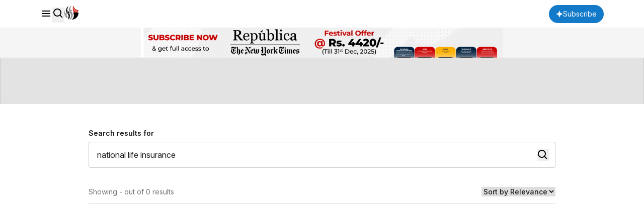

--- FILE ---
content_type: text/html; charset=UTF-8
request_url: https://myrepublica.nagariknetwork.com/tag/%20national%20life%20insurance
body_size: 7236
content:
<!DOCTYPE html>
<html lang="en">

<head>
    <meta charset="UTF-8">
    <meta name="viewport" content="width=device-width, initial-scale=1.0">
    <title>  Tag  | Republica</title>
        <meta name="description" content="Nepal’s trusted English news portal and The New York Times partner, delivering the latest news, analysis, and opinions on politics, business, society, and more.">
    <meta name="keyword" content="">
    <meta name="language" content="English">
    <meta name="revisit-after" content="1 day">
        <meta property="og:description" content="Nepal’s trusted English news portal and The New York Times partner, delivering the latest news, analysis, and opinions on politics, business, society, and more."/>
    <meta property="og:keywords" content=""/>
    <meta property="og:title" content=" Tag ">
    <link rel="preconnect" href="https://fonts.googleapis.com" />
    <link rel="preconnect" href="https://fonts.gstatic.com" crossorigin />
    <link rel="icon" type="image/png" href="https://myrepublica.nagariknetwork.com/favicon.ico">
    <link
        href="https://fonts.googleapis.com/css2?family=Inter:ital,opsz,wght@0,14..32,100..900;1,14..32,100..900&family=PT+Serif:ital,wght@0,400;0,700;1,400;1,700&family=STIX+Two+Text:ital,wght@0,400..700;1,400..700&display=swap"
        rel="stylesheet" />
    <link rel="alternate" type="application/rss+xml" href="https://myrepublica.nagariknetwork.com/feeds" />
    <!-- Swiper -->
    <link rel="stylesheet" href="https://cdn.jsdelivr.net/npm/swiper@11/swiper-bundle.min.css" />
            <link rel="modulepreload" href="https://republicajscss.nagariknewscdn.com/assets/variables-l0sNRNKZ.js">
<script type="module" src="https://republicajscss.nagariknewscdn.com/assets/variables-l0sNRNKZ.js"></script>
<link rel="preload" as="style" href="https://republicajscss.nagariknewscdn.com/assets/typography-CuzvwjqX.css">
<link rel="stylesheet" href="https://republicajscss.nagariknewscdn.com/assets/typography-CuzvwjqX.css">
<link rel="preload" as="style" href="https://republicajscss.nagariknewscdn.com/assets/styles-CZUFVyqF.css">
<link rel="stylesheet" href="https://republicajscss.nagariknewscdn.com/assets/styles-CZUFVyqF.css">
<link rel="preload" as="style" href="https://republicajscss.nagariknewscdn.com/assets/lifestyle-DZUWEFFv.css">
<link rel="stylesheet" href="https://republicajscss.nagariknewscdn.com/assets/lifestyle-DZUWEFFv.css">
<link rel="preload" as="style" href="https://republicajscss.nagariknewscdn.com/assets/inputs-FinNJLUl.css">
<link rel="stylesheet" href="https://republicajscss.nagariknewscdn.com/assets/inputs-FinNJLUl.css">
<link rel="preload" as="style" href="https://republicajscss.nagariknewscdn.com/assets/footer-CQi_o0b3.css">
<link rel="stylesheet" href="https://republicajscss.nagariknewscdn.com/assets/footer-CQi_o0b3.css">
<link rel="preload" as="style" href="https://republicajscss.nagariknewscdn.com/assets/article-CG7ZKY-O.css">
<link rel="stylesheet" href="https://republicajscss.nagariknewscdn.com/assets/article-CG7ZKY-O.css">
<link rel="modulepreload" href="https://republicajscss.nagariknewscdn.com/assets/app-DbwkOzrR.js">
<script type="module" src="https://republicajscss.nagariknewscdn.com/assets/app-DbwkOzrR.js"></script>
<link rel="preload" as="style" href="https://republicajscss.nagariknewscdn.com/assets/app-Bbp3kbpJ.css">
<link rel="stylesheet" href="https://republicajscss.nagariknewscdn.com/assets/app-Bbp3kbpJ.css">
    
    <style>
        @media (min-width: 768px) {
            .rep-header__search-bar {
                height: 40px;
            }
        }

        #loader {
            border: 8px solid #f3f3f3;
            border-top: 8px solid #3498db;
            border-radius: 50%;
            width: 50px;
            height: 50px;
            animation: spin 1s linear infinite;
            position: fixed;
            top: 50%;
            left: 50%;
            transform: translate(-50%, -50%);
            z-index: 9999;
            margin-bottom: 10px;
            opacity: 1;
        }

        @keyframes spin {
            0% {
                transform: rotate(0deg);
            }

            100% {
                transform: rotate(360deg);
            }
        }

        .loader-container {
            position: fixed;
            top: 0;
            left: 0;
            width: 100%;
            height: 100%;
            background-color: rgba(255, 255, 255, 0.7);
            /* Semi-transparent background */
            display: flex;
            justify-content: center;
            align-items: center;
            z-index: 9999;
            /* Ensure it's above all content */
        }

        /* Loader box */
        .loader-box {
            background-color: #fff;
            /* Solid white background for the box */
            padding: 20px 40px;
            border-radius: 8px;
            box-shadow: 0 2px 10px rgba(0, 0, 0, 0.1);
            /* Subtle shadow to elevate the box */
            text-align: center;
            width: 350px;
            /* Adjust as needed */
        }

        /* Loader spinner */
        .loader-spinner {
            border: 4px solid #f3f3f3;
            /* Light grey border */
            border-top: 4px solid #3498db;
            /* Blue border for spinner effect */
            border-radius: 50%;
            width: 40px;
            height: 40px;
            margin: 0 auto 20px;
            /* Center the spinner and add space below */
            animation: spin 1s linear infinite;
            /* Spinner animation */
        }

        /* Spinner animation */
        @keyframes spin {
            0% {
                transform: rotate(0deg);
            }

            100% {
                transform: rotate(360deg);
            }
        }

        /* Loader message */
        .loader-message {
            font-size: 16px;
            color: #333;
        }

        @media (max-width: 768px) {
            .loader-container {
                top: -5rem;
            }
        }
    </style>
        <!-- Google tag (gtag.js) -->
            <script async src="https://www.googletagmanager.com/gtag/js?id=G-HZ1BE1JXKF"></script>
        <script>
            window.dataLayer = window.dataLayer || [];

            function gtag() {
                dataLayer.push(arguments);
            }

            gtag('js', new Date());

            gtag('config', 'G-HZ1BE1JXKF');
        </script>
        <script async
                src="https://pagead2.googlesyndication.com/pagead/js/adsbygoogle.js?client=ca-pub-3069964176811472"
                crossorigin="anonymous"></script>

        <script async custom-element="amp-auto-ads"
                src="https://cdn.ampproject.org/v0/amp-auto-ads-0.1.js">
        </script>











    </head>

<body>
    <amp-ad width="100vw" height="320"
            type="adsense"
            data-ad-client="ca-pub-3069964176811472"
            data-ad-slot="6903836536"
            data-auto-format="rspv"
            data-full-width="">
        <div overflow=""></div>
    </amp-ad>





    <header class="fixed top-0 left-0 w-screen h-12 md:h-14 bg-neutral-white border-b border-component-border z-40">
        <nav class="rep-container h-full flex justify-between items-center">
            <div class="flex items-center gap-8">
                <div class="flex gap-4 items-baseline">
                    <box-icon name="menu" class="rep-sidebar-menu__opener cursor-pointer"></box-icon>
                    <button onclick="toggleSearch()">
                        <box-icon name="search"></box-icon>
                    </button>
                    <a href="https://myrepublica.nagariknetwork.com" class="hidden lg:block md:block">
                        <img src="https://republicajscss.nagariknewscdn.com//img/logo.svg" alt="Republica logo"
                            class="rep-main-logo size-7" />
                    </a>
                </div>
            </div>
            <div class="flex items-center lg:hidden md:hidden">
                <a href="https://myrepublica.nagariknetwork.com">
                    <img src="https://republicajscss.nagariknewscdn.com//img/logo-mobile.svg" alt="Republica logo"
                        class="rep-main-logo" />
                </a>
            </div>
            <div class="flex items-center gap-4 gap-4 lg:w-[auto] md:w-[auto] w-[65px] justify-end">
                                <button onclick="location.href='https://myrepublica.nagariknetwork.com/plans'"
                    class="font-medium bg-primary-blue text-neutral-white rounded-full px-[14px] items-center gap-[6px] h-[36px] hidden md:flex lg:flex">
                    <svg width="14" height="14" viewBox="0 0 14 14" fill="none" xmlns="https://www.w3.org/2000/svg">
                        <path d="M7 0L5.0201 5.0201L0 7L5.0201 8.9799L7 14L8.9799 8.9799L14 7L8.9799 5.0201L7 0Z"
                            fill="white" />
                    </svg>
                    <span class="rep-body--small--sans">Subscribe</span>
                </button>
                <button onclick="location.href='https://myrepublica.nagariknetwork.com/plans'"
                    class="font-medium bg-primary-blue text-neutral-white rounded-full px-[10px] items-center  h-[34px] md:hidden lg:hidden">
                    <svg width="14" height="14" viewBox="0 0 14 14" fill="none" xmlns="https://www.w3.org/2000/svg">
                        <path d="M7 0L5.0201 5.0201L0 7L5.0201 8.9799L7 14L8.9799 8.9799L14 7L8.9799 5.0201L7 0Z"
                            fill="white" />
                    </svg>
                </button>
                <a href="https://myrepublica.nagariknetwork.com/login" class="rep-body--small--sans hidden font-semibold show-after-shrink">
                    Login
                </a>
                
                                            </div>
        </nav>
        <div class="h-[60px] w-full bg-[#F5F5F5]">
            <a href="https://myrepublica.nagariknetwork.com/plans">
                <figure class="rep-container size-full">
                    <img data-src="https://republicajscss.nagariknewscdn.com/img/advertisement/1200X100-Banner-Festival.gif?v=2026-01-18"
                         alt="header banner" class="size-full object-contain lazyload hidden lg:block md:block">
                    <img data-src="https://republicajscss.nagariknewscdn.com/img/advertisement/1200X100-Banner-Festival.gif?v=2026-01-18"
                         alt="header banner" class="size-full object-contain lazyload lg:hidden md:hidden">
                </figure>
            </a>
        </div>
        <div class="loader-container" style="display:none">
            <div class="loader-box">
                <div class="loader-spinner"></div>
                <div class="loader-message">Our search uses full-text indexing, we're fetching the best results for
                    you.</div>
            </div>
        </div>
        <div class="relative">
            <div id="rep-header-search"
                class="absolute top-[1px] bg-neutral-white w-screen py-8 px-4 md:px-20 items-center justify-center gap-6 mx-auto border-b border-component-border hidden">
                <div class="relative w-[62.333333%]">
                                        <form action="https://myrepublica.nagariknetwork.com/news/search" method="GET" class="searchForm">
                        <input type="text" placeholder="Search" name="search_term"
                            class="rep-header__search-bar w-full border border-component-outline rounded pl-3" />
                        <button class="absolute right-3 top-1/2 -translate-y-1/2 grid place-items-center" type="submit">
                            <box-icon name="search" size="24px"></box-icon>
                        </button>
                    </form>
                                    </div>

                <button class="size-8" onclick="toggleSearch()">
                    <box-icon name="x" size="32px" class="fill-neutral-light-gray"></box-icon>
                </button>
            </div>
        </div>
    </header>

    
    <!-- sidebar -->
    <div class="h-dvh hidden rep-sidebar w-dvw bg-neutral-black fixed left-0 top-0 z-50 bg-opacity-40">
        <div class="h-dvh bg-neutral-white w-80 pb-10 rep-sidebar-content">
            <div class="px-4 py-[0.875rem] flex justify-between items-center">
                <img src="https://republicajscss.nagariknewscdn.com//img/side-bar-logo.svg"
                    alt="Republica logo with New York Times association" />
                <box-icon name="x" class="rep-sidebar-menu__close cursor-pointer"></box-icon>
            </div>

            <div class="p-4 border-y border-component-border">
                                <button class="h-10 rounded-full mb-4 flex justify-center items-center w-full bg-primary-blue"
                    onclick="location.href='https://myrepublica.nagariknetwork.com/plans'">
                    <svg width="20" height="20" viewBox="0 0 20 20" fill="none" xmlns="https://www.w3.org/2000/svg">
                        <path
                            d="M10 3L8.0201 8.0201L3 10L8.0201 11.9799L10 17L11.9799 11.9799L17 10L11.9799 8.0201L10 3Z"
                            fill="white" />
                    </svg>
                    <span class="rep-body--small--sans px-[0.375rem] text-neutral-white font-semibold">
                        Subscribe
                    </span>
                </button>
                                                <form action="https://myrepublica.nagariknetwork.com/news/search" method="GET" class="searchForm">
                    <div
                        class="relative h-11 flex items-center gap-2 px-3 border border-component-outline rounded justify-evenly">
                        <input type="text" placeholder="Search"
                            class="flex-grow focus:outline-none rep-body--regular--sans" name="search_term" />
                        <button class="size-6 flex-shrink-0" type="submit">
                            <box-icon name="search" size="24px"></box-icon>
                        </button>
                    </div>
                </form>
                            </div>
                        <div class="py-2">
                <ul class="cursor-pointer">
                    <a href="https://myrepublica.nagariknetwork.com/category/politics"
                        class="hover:bg-component-border flex items-center h-[34px]">
                        <li class="h-10 pl-4 rep-body--small--sans  font-semibold flex items-center">
                            Politics
                        </li>
                    </a>
                    <a href="https://myrepublica.nagariknetwork.com/category/economy"
                        class="hover:bg-component-border flex items-center h-[34px]">
                        <li class="h-10 pl-4 rep-body--small--sans  font-semibold flex items-center">
                            Economy
                        </li>
                    </a>

                    <a href="https://myrepublica.nagariknetwork.com/category/society"
                        class="hover:bg-component-border flex items-center h-[34px]">
                        <li class="h-10 pl-4 rep-body--small--sans  font-semibold flex items-center !mt-0">
                            Society
                        </li>
                    </a>

                    <a href="https://myrepublica.nagariknetwork.com/category/world"
                        class="hover:bg-component-border flex items-center h-[34px]">
                        <li
                            class="h-10 px-4 rep-sidebar-sublink justify-between rep-body--small--sans  font-semibold flex items-center !mt-0">
                            World
                        </li>
                    </a>

                    <a href="https://myrepublica.nagariknetwork.com/category/op-ed"
                        class="hover:bg-component-border flex items-center h-[34px]">
                        <li class="h-10 pl-4 rep-body--small--sans  font-semibold flex items-center !mt-0">
                            OP-ED
                        </li>
                    </a>

                    

                    <a href="https://myrepublica.nagariknetwork.com/category/sports"
                        class="hover:bg-component-border flex items-center h-[34px]">
                        <li class="h-10 pl-4 rep-body--small--sans  font-semibold flex items-center !mt-0">
                            Sports
                        </li>
                    </a>

                    <a href="https://myrepublica.nagariknetwork.com/category/republica-watch"
                        class="hover:bg-component-border flex items-center h-[34px]">
                        <li class="h-10 pl-4 rep-body--small--sans  font-semibold flex items-center !mt-0">
                            Republica Watch
                        </li>
                    </a>

                    <a href="https://myrepublica.nagariknetwork.com/category/diaspora"
                        class="hover:bg-component-border flex items-center h-[34px]">
                        <li class="h-10 pl-4 rep-body--small--sans  font-semibold flex items-center !mt-0">
                            Diaspora
                        </li>
                    </a>
                    <a href="https://myrepublica.nagariknetwork.com/category/market"
                        class="hover:bg-component-border flex items-center h-[34px]">
                        <li class="h-10 pl-4 rep-body--small--sans font-semibold flex items-center !mt-0">
                            Market
                        </li>
                    </a>

                    
                </ul>
            </div>
                    </div>
    </div>
    <div class="h-[120px] lg:h-[208px] bg-component-border border border-component-outline">
    <div class="rep-misc__time text-center text-neutral-black pt-4">
        ADVERTISEMENT
    </div>
</div>

<div class="h-dvh fixed left-0 top-0 z-50 w-dvw bg-neutral-white rep-filter-modal">
    <div class="pl-4 pr-2 border-b border-component-border mb-3 fixed top-0 w-full bg-neutral-white z-10">
        <div class="flex justify-between items-center">
            <div class="h-12 flex items-center rep-body--regular--sans font-semibold gap-[0.375rem]">
                <box-icon name="slider-alt" class="size-5"></box-icon>
                Filter
            </div>

            <button class="flex items-center justify-center w-10 h-10 rep-filter-modal__closer">
                <svg width="24" height="24" viewBox="0 0 24 24" fill="none" xmlns="https://www.w3.org/2000/svg">
                    <path
                        d="M16.192 6.34399L11.949 10.586L7.70697 6.34399L6.29297 7.75799L10.535 12L6.29297 16.242L7.70697 17.656L11.949 13.414L16.192 17.656L17.606 16.242L13.364 12L17.606 7.75799L16.192 6.34399Z"
                        fill="#1C1C1C" />
                </svg>
            </button>
        </div>
    </div>







































































































































    

</div>


<div class="mb-[7.5rem]">
    <div class="rep-container">
        <div class="grid grid-cols-12 gap-x-8 mt-12">
            <!-- search bar -->
            <div class="lg:col-start-2 col-span-12 lg:col-span-10">
                <span class="rep-body--small--sans font-semibold mb-2 block">
                    Search results for
                </span>
                <form id="searchForm" action="https://myrepublica.nagariknetwork.com/tag" method="GET">
                    <div
                        class="relative h-[2.875rem] lg:h-[3.25rem] flex items-center gap-[0.625rem] px-3 border border-component-outline rounded mb-6 lg:mb-0">
                        <input type="text" placeholder="Search" id="tag"
                            value=" national life insurance"
                            class="flex-grow focus:outline-none rep-body--regular--sans h-[2.375rem]"
                            name="tag" />
                        <button class="size-6 flex-shrink-0">
                            <box-icon name="search" size="24px"></box-icon>
                        </button>
                    </div>
                </form>
                <button
                    class="h-11 border border-component-outline rounded-full flex lg:hidden items-center justify-center px-3 lg:px-[1.125rem] w-full rep-filter-modal__opener">
                    <svg width="20" height="20" viewBox="0 0 20 20" fill="none" xmlns="https://www.w3.org/2000/svg">
                        <path
                            d="M6.24935 12.0833C4.93268 12.0833 3.83018 12.9666 3.46852 14.1666H1.66602V15.8333H3.46852C3.83018 17.0333 4.93268 17.9166 6.24935 17.9166C7.56601 17.9166 8.66851 17.0333 9.03018 15.8333H18.3327V14.1666H9.03018C8.66851 12.9666 7.56601 12.0833 6.24935 12.0833ZM6.24935 16.25C5.56018 16.25 4.99935 15.6891 4.99935 15C4.99935 14.3108 5.56018 13.75 6.24935 13.75C6.93851 13.75 7.49935 14.3108 7.49935 15C7.49935 15.6891 6.93851 16.25 6.24935 16.25ZM13.7493 7.08331C12.4327 7.08331 11.3302 7.96665 10.9685 9.16665H1.66602V10.8333H10.9685C11.3302 12.0333 12.4327 12.9166 13.7493 12.9166C15.066 12.9166 16.1685 12.0333 16.5302 10.8333H18.3327V9.16665H16.5302C16.1685 7.96665 15.066 7.08331 13.7493 7.08331ZM13.7493 11.25C13.0602 11.25 12.4993 10.6891 12.4993 9.99998C12.4993 9.31081 13.0602 8.74998 13.7493 8.74998C14.4385 8.74998 14.9993 9.31081 14.9993 9.99998C14.9993 10.6891 14.4385 11.25 13.7493 11.25Z"
                            fill="#333333" />
                        <path
                            d="M10.6968 4.16665C10.3352 2.96665 9.23268 2.08331 7.91602 2.08331C6.59935 2.08331 5.49685 2.96665 5.13518 4.16665H1.66602V5.83331H5.13518C5.49685 7.03331 6.59935 7.91665 7.91602 7.91665C9.23268 7.91665 10.3352 7.03331 10.6968 5.83331H18.4369V4.16665H10.6968ZM7.91602 6.24998C7.22685 6.24998 6.66602 5.68915 6.66602 4.99998C6.66602 4.31081 7.22685 3.74998 7.91602 3.74998C8.60518 3.74998 9.16602 4.31081 9.16602 4.99998C9.16602 5.68915 8.60518 6.24998 7.91602 6.24998Z"
                            fill="#333333" />
                    </svg>

                    <span class="rep-body--small--sans px-[0.375rem] font-semibold">
                        Filter
                    </span>
                </button>
            </div>

            <!-- menu -->
















































































































































            <!-- content -->
            <div class="lg:col-start-2 col-span-12 lg:col-span-10 mt-6" id="results-container">
                <div class="h-12 flex items-center mb-6 justify-between border-b border-component-border">
                    <span class="rep-body--small--sans text-neutral-light-gray">Showing  -  out of 0 results</span>
                    <select name="sort" class="rep-body--small--sans font-medium">
                        <option value="">Sort by Relevance</option>
                        <option value="asc">Old</option>
                        <option value="desc">New</option>
                    </select>
                </div>

                <div>
                                    </div>
                            </div>
        </div>
    </div>
</div>

    <footer>
        <div class="rep-container">
                            <script async src="https://pagead2.googlesyndication.com/pagead/js/adsbygoogle.js?client=ca-pub-3069964176811472"
                        crossorigin="anonymous"></script>
                <ins class="adsbygoogle"
                     style="display:block"
                     data-ad-format="autorelaxed"
                     data-ad-client="ca-pub-3069964176811472"
                     data-ad-slot="8219119335"></ins>
                <script>
                    (adsbygoogle = window.adsbygoogle || []).push({});
                </script>
                <amp-auto-ads type="adsense" data-ad-client="ca-pub-3069964176811472"></amp-auto-ads>
                        <div class="rep-footer__main border-t-2 border-t-neutral-black pt-10 mb-16">
                <div>
                    <figure class="mb-6 md:mb-8">
                        <img src="https://republicajscss.nagariknewscdn.com/img/logo-with-tagline.png"
                            alt="Republica logo with tag line" />
                    </figure>

                    <div class="flex gap-3">
                        <a href="https://www.facebook.com/myrepublica" target="_blank"
                            class="size-10 rounded-full border border-neutral-pure-black/[0.24] grid place-items-center">
                            <box-icon type="logo" name="facebook" size="24px"></box-icon>
                        </a>

                        <a href="https://x.com/RepublicaNepal" target="_blank"
                            class="size-10 rounded-full border border-neutral-pure-black/[0.24] grid place-items-center">
                            <svg width="24" height="24" viewBox="0 0 24 24" fill="none"
                                xmlns="https://www.w3.org/2000/svg">
                                <g clip-path="url(#clip0_4434_17871)">
                                    <path
                                        d="M16.9378 4H19.64L13.7378 10.7911L20.7067 20H15.2311L10.9644 14.4178L6.05778 20H3.35556L9.68444 12.7467L3 4H8.61778L12.4933 9.12L16.9378 4ZM15.9778 18.3644H17.4711L7.8 5.52889H6.16444L15.9778 18.3644Z"
                                        fill="#0A0A0A" />
                                </g>
                                <defs>
                                    <clipPath id="clip0_4434_17871">
                                        <rect width="17.7067" height="16" fill="white" transform="translate(3 4)" />
                                    </clipPath>
                                </defs>
                            </svg>
                        </a>

                        <a href="https://www.youtube.com/@RepublicaNP" target="_blank"
                            class="size-10 rounded-full border border-neutral-pure-black/[0.24] grid place-items-center">
                            <box-icon type="logo" name="youtube" size="24px"></box-icon>
                        </a>
                    </div>
                </div>
                                <ul
                    class="grid grid-cols-2 md:grid-cols-3 gap-x-4 md:gap-x-8 gap-y-1 rep-body--small--sans text-neutral-dark-gray font-medium">
                    <a href="https://myrepublica.nagariknetwork.com/category/politics" class="col-span-1 md:min-w-[186px]">
                        <li class="flex items-center h-[34px]">
                            Politics
                        </li>
                    </a>
                    <a href="https://myrepublica.nagariknetwork.com/category/video">
                        <li class="flex items-center h-[34px]">
                            Video
                        </li>
                    </a>
                    <a href="https://myrepublica.nagariknetwork.com/category/economy">
                        <li class="flex items-center h-[34px]">
                            Economy
                        </li>
                    </a>
                    <a href="https://myrepublica.nagariknetwork.com/category/the-week">
                        <li class="flex items-center h-[34px]">
                            The Week
                        </li>
                    </a>
                    <a href="https://myrepublica.nagariknetwork.com/category/life-style">
                        <li class="flex items-center h-[34px]">
                            Lifestyle
                        </li>
                    </a>
                    <a href="https://myrepublica.nagariknetwork.com/category/society">
                        <li class="flex items-center h-[34px]">
                            Society
                        </li>
                    </a>
                    <a href="https://myrepublica.nagariknetwork.com/category/republica-watch">
                        <li class="flex items-center h-[34px]">
                            Republica Watch
                        </li>
                    </a>
                    <a href="https://myrepublica.nagariknetwork.com/category/sports">
                        <li class="flex items-center h-[34px]">
                            Sports
                        </li>
                    </a>
                    <a href="https://myrepublica.nagariknetwork.com/category/blog">
                        <li class="flex items-center h-[34px]">
                            Blog
                        </li>
                    </a>
                    <a href="https://myrepublica.nagariknetwork.com/category/productreview">
                        <li class="flex items-center h-[34px]">
                            Review
                        </li>
                    </a>
                    <a href="https://myrepublica.nagariknetwork.com/category/op-ed">
                        <li class="flex items-center h-[34px]">
                            Op-Ed
                        </li>
                    </a>
                    <a href="https://myrepublica.nagariknetwork.com/category/world">
                        <li class="flex items-center h-[34px]">
                            World
                        </li>
                    </a>
                    <a href="https://myrepublica.nagariknetwork.com/category/interview">
                        <li class="flex items-center h-[34px]">
                            Interview
                        </li>
                    </a>
                    <a href="https://myrepublica.nagariknetwork.com/category/diaspora">
                        <li class="flex items-center h-[34px]">
                            Diaspora Watch
                        </li>
                    </a>
                    <a href="https://myrepublica.nagariknetwork.com/category/market">
                        <li class="flex items-center h-[34px]">
                            Market
                        </li>
                    </a>
                </ul>
                
                <ul class="rep-body--regular--sans font-semibold flex flex-col gap-4 md:gap-1">
                                        <li>
                        <a href="https://myrepublica.nagariknetwork.com/plans" class="flex items-center gap-[6px] py-[5px]">
                            <img src="https://republicajscss.nagariknewscdn.com//img/republica-group-logo-mini.svg" alt="Republica logo mini" />
                            <span>Subscribe</span>
                        </a>
                    </li>
                                                            <li>
                        <a  href="https://myrepublica.nagariknetwork.com/login"   class="flex items-center gap-[6px] py-[5px]">
                            <box-icon type="solid" size="20px" name="user"></box-icon>
                            <span>Manage my account</span>
                        </a>
                    </li>
                    <li>
                        <a href="mailto:cmo@republica.com" class="flex items-center gap-[6px] py-[5px]">
                            <box-icon type="solid" size="20px" name="megaphone"></box-icon>
                            <span>Advertise with us</span>
                        </a>
                    </li>
                    <li>
                        <a href="mailto:it@republica.com" class="flex items-center gap-[6px] py-[5px]">
                            <box-icon type="solid" size="20px" name="message-detail"></box-icon>
                            <span>Give us feedback</span>
                        </a>
                    </li>
                </ul>
            </div>

            <div class="flex flex-col md:flex-row md:items-center justify-between md:py-6 gap-10 mb-6 md:mb-0">
                <a href="https://nepalrepublicmedia.com/" target="_blank">
                    <img src="https://republicajscss.nagariknewscdn.com//img/nrm-logo-with-tagline-english.png" alt="Republica Logo with Tagline"
                        class="h-[72px] md:h-[75px]" />
                </a>
                <div class="flex items-center gap-6">
                    <a href="https://nagariknews.nagariknetwork.com/" target="_blank"><img
                            src="https://republicajscss.nagariknewscdn.com//img/nagarik-logo.png" alt="Nagarik Logo" class="h-7 w-auto" /></a>
                    <a href="https://shukrabar.nagariknetwork.com/" target="_blank"><img
                            src="https://republicajscss.nagariknewscdn.com//img/sukrabar-logo.png" alt="Shukrabar Logo" class="h-7 w-auto" /></a>
                    <a href="https://radio.nagariknetwork.com/" target="_blank"><img
                            src="https://republicajscss.nagariknewscdn.com//img/radio-nagarik-logo.png" alt="Radio Nagarik Logo"
                            class="h-12 w-auto" /></a>
                </div>
            </div>

            <div
                class="border-y border-y-neutral-pure-black/[0.16] py-6 flex flex-col md:flex-row gap-6 justify-between md:items-center">
                <div class="flex gap-6 rep-footer--small font-semibold text-neutral-black"> <a
                        href="mailto:cmo@republica.com" target="_blank" class="flex items-center gap-1">
                        Advertise with Us
                        <box-icon name="link-external" class="fill-neutral-pure-black/[0.56]" size="16px">
                        </box-icon>
                    </a>
                    
                </div>

                <div class="flex gap-6 rep-footer--small text-neutral-dark-gray font-medium">
                    <a href="mailto:info@republica.com">Contact Us</a>
                    <a href="https://nepalrepublicmedia.com/company.php" target="_blank">About Us</a>
                    
                    <a href="https://myrepublica.nagariknetwork.com/plans">Subscribe</a>
                </div>
            </div>
            <div class="py-6 rep-footer--small text-neutral-dark-gray">
                <div class="flex flex-col gap-6 md:hidden">
                    <div class="flex gap-6">
                        <a href="#">Privacy Policy</a>
                        <a href="#">Terms of use</a>
                    </div>
                    <p>Nepal Republic Media Limited © 2026.<br /> All right reserved</p>
                </div>
                <p class="hidden md:block">
                    Nepal Republic Media Limited © 2024. All right reserved |
                    <a href="#privacy-policy">Privacy Policy</a> |
                    <a href="#terms">Terms of use</a>
                </p>
            </div>
        </div>
    </footer>
        <div class="h-dvh hidden rep-login-modal w-dvw bg-neutral-black fixed left-0 top-0 z-50 bg-opacity-40">
        <div
            class="absolute bottom-0 left-0 bg-neutral-white w-full pt-8 md:pt-12 pb-12 md:pb-16 flex justify-center rep-login-modal__body">
            <div class="px-4 max-w-[492px] w-full text-center">
                <h2 class="rep-headline--small font-medium mb-2">Create an account, or log in</h2>
                <p class="rep-regular--sans mb-6 md:mb-10">Gain access to up to 10 free articles per month.</p>

                
                     
                        
                        
                        
                     
                        
                        
                        
                     
                        
                        
                        
                     
                        
                        
                        
                    

                <p class="rep-body--small--sans mb-6 md:mb-10">Already have an account? <a href="https://myrepublica.nagariknetwork.com/login"
                        class="underline underline-offset-2 font-semibold">Log in</a></p>
                            </div>
        </div>
    </div>
        <script src="https://cdn.jsdelivr.net/npm/jquery@3.7.1/dist/jquery.min.js"></script>
    <script src="https://cdn.jsdelivr.net/npm/chart.js"></script>
    <script src="https://unpkg.com/boxicons@2.1.4/dist/boxicons.js"></script>
    <script src="https://cdn.jsdelivr.net/npm/swiper@11/swiper-bundle.min.js"></script>
    <script src="https://cdn.jsdelivr.net/npm/gsap@3.12.5/dist/gsap.min.js"></script>
    <script src="https://cdn.jsdelivr.net/npm/gsap@3.12.5/dist/ScrollTrigger.min.js"></script>
    <script src="https://cdnjs.cloudflare.com/ajax/libs/lazysizes/5.3.0/lazysizes.min.js" async></script>

    <script src="https://republicajscss.nagariknewscdn.com/js/header.js"></script>
    <script src="https://republicajscss.nagariknewscdn.com/js/loginModal.js"></script>
    <script src="https://republicajscss.nagariknewscdn.com/js/filterModal.js"></script>
    <script src="https://republicajscss.nagariknewscdn.com/js/custom.js"></script>
    <script src="https://republicajscss.nagariknewscdn.com/js/header/searchBar.js"></script>
    <script src="https://republicajscss.nagariknewscdn.com/js/header/sideBar.js"></script>
    <script src="https://republicajscss.nagariknewscdn.com/js/header/index.js"></script>
    <script src="https://republicajscss.nagariknewscdn.com/js/passwordEye.js"></script>
    <script src="https://republicajscss.nagariknewscdn.com/js/webStories.js"></script>

    <script src="https://republicajscss.nagariknewscdn.com/js/profile/swiper.js"></script>
        <script>
    document.getElementById('searchForm').addEventListener('submit', function(e) {
        e.preventDefault();
        const searchTerm = document.getElementById('tag').value;
        window.location.href = "https://myrepublica.nagariknetwork.com/tag/" + encodeURIComponent(searchTerm);
    });


</script>
    <script>
        window.addEventListener('load', function() {
            const defaultImage = "https:\/\/republicajscss.nagariknewscdn.com\/img\/default_image.png";

            document.querySelectorAll('img').forEach(function(img) {
                // Get the image source from data-src or fallback to src
                let imgSrc = img.getAttribute('data-src') || img.src;


                // Check if the image source is empty or if it's the page URL
                if (!imgSrc || imgSrc.trim() === "" || imgSrc === window.location.href) {
                    img.src = defaultImage; // Set the default image in src
                } else {
                    img.src = imgSrc; // Set the src from data-src
                }

                img.onerror = function() {
                    this.onerror = null; // Prevent infinite loop
                    this.src = defaultImage; // Set default image if the original one fails
                    this.setAttribute('data-src', defaultImage); // Optionally set data-src to default image
                };
            });
            const forms = document.getElementsByClassName('searchForm');
            const loaderContainer = document.getElementsByClassName('loader-container')[0];
            for (let i = 0; i < forms.length; i++) {
                forms[i].addEventListener('submit', function (event) {
                    event.preventDefault();
                    if (loaderContainer) {
                        loaderContainer.style.display = 'flex';
                    }
                    setTimeout(() => {
                        this.submit();
                    }, 100);
                });
            }
        });
    </script>


</body>

</html>


--- FILE ---
content_type: text/html; charset=utf-8
request_url: https://www.google.com/recaptcha/api2/aframe
body_size: 183
content:
<!DOCTYPE HTML><html><head><meta http-equiv="content-type" content="text/html; charset=UTF-8"></head><body><script nonce="i0g0R6rHEV3ULDxbS1Z5rw">/** Anti-fraud and anti-abuse applications only. See google.com/recaptcha */ try{var clients={'sodar':'https://pagead2.googlesyndication.com/pagead/sodar?'};window.addEventListener("message",function(a){try{if(a.source===window.parent){var b=JSON.parse(a.data);var c=clients[b['id']];if(c){var d=document.createElement('img');d.src=c+b['params']+'&rc='+(localStorage.getItem("rc::a")?sessionStorage.getItem("rc::b"):"");window.document.body.appendChild(d);sessionStorage.setItem("rc::e",parseInt(sessionStorage.getItem("rc::e")||0)+1);localStorage.setItem("rc::h",'1768728402511');}}}catch(b){}});window.parent.postMessage("_grecaptcha_ready", "*");}catch(b){}</script></body></html>